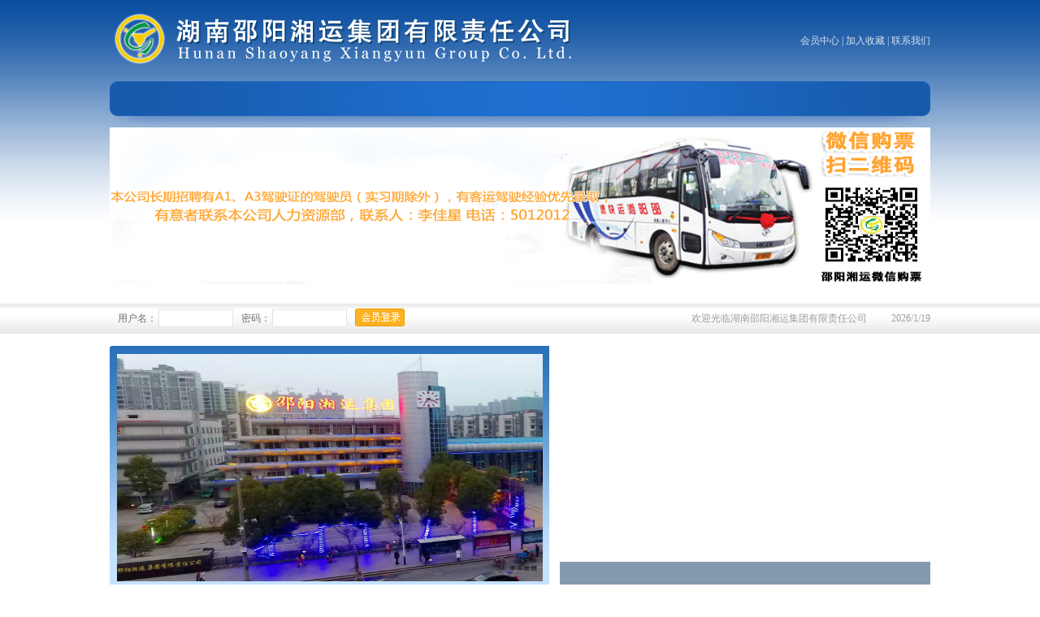

--- FILE ---
content_type: text/html
request_url: http://syxyjt.com.cn/?id=59
body_size: 7342
content:
<!DOCTYPE html PUBLIC "-//W3C//DTD XHTML 1.0 Transitional//EN" "http://www.w3.org/TR/xhtml1/DTD/xhtml1-transitional.dtd">
<html xmlns="http://www.w3.org/1999/xhtml">
<head>
<meta http-equiv="Content-Type" content="text/html; charset=utf-8" />

<title>湖南邵阳湘运集团有限责任公司</title>
<link href="css/index.css" rel="stylesheet" type="text/css" />
<meta name="keywords" content="邵阳湘运集团有限责任公司" />
<meta name="description" content="湖南邵阳湘运集团有限责任公司" />
<script src="js/jquery-1.4a2.min.js" type="text/javascript"></script>
<script src="js/jquery.KinSlideshow-1.2.1.min.js" type="text/javascript"></script>
<script type="text/javascript">
$(function(){
	$("#KinSlideshow").KinSlideshow({
			moveStyle:"right",
			titleBar:{titleBar_height:30,titleBar_bgColor:"#08355c",titleBar_alpha:0.5},
			titleFont:{TitleFont_size:12,TitleFont_color:"#FFFFFF",TitleFont_weight:"normal"},
			btn:{btn_bgColor:"#FFFFFF",btn_bgHoverColor:"#1072aa",btn_fontColor:"#000000",btn_fontHoverColor:"#FFFFFF",btn_borderColor:"#cccccc",btn_borderHoverColor:"#1188c0",btn_borderWidth:1}
	});
})
</script>

</head>

<body>
<script>
function addFavorite2() {
    var url = window.location;
    var title = document.title;
    var ua = navigator.userAgent.toLowerCase();
    if (ua.indexOf("360se") > -1) {
        alert("由于360浏览器功能限制，请按 Ctrl+D 手动收藏！");
    }
    else if (ua.indexOf("msie 8") > -1) {
        window.external.AddToFavoritesBar(url, title); //IE8
    }
    else if (document.all) {
  try{
   window.external.addFavorite(url, title);
  }catch(e){
   alert('您的浏览器不支持,请按 Ctrl+D 手动收藏!');
  }
    }
    else if (window.sidebar) {
        window.sidebar.addPanel(title, url, "");
    }
    else {
  alert('您的浏览器不支持,请按 Ctrl+D 手动收藏!');
    }
}
</script>
<div class="index">
<div class="top">
<div class="logo fl"><img src="images/logo_05.png" /></div>
<div class="top_sub fr"><a href="ucenter.asp">会员中心</a> | <a href=# onclick="javascript:addFavorite2()">加入收藏</a> | <a href="about.asp?bid=7&id=27">联系我们</a></div>
</div>
<div style="clear:both"></div>
<div class="nav"><ul>

<li><a href=""></a>

<ul>
                    	<li><a href=""></a></li>
						
                     
        </ul>
		
</li>

</ul>
</div>
<div><img src="images/yy_03.png" width="1010" height="14" /></div>
<div class="banner"><img src="images/flash_13.png" width="1010" height="217"/></div>
</div>
<div class="bj">
<div class="index">
<div class="i_hy fl">
<form action="?action=login" method="post" runat="server">
<div class="i_siz fl">用户名：</div><input name="name" type="text" class="i_kk" id="name" />
<div class="i_siz fl">密码：</div>
<input name="mm" type="password" class="i_kk" id="mm" />
<div class="i_login fl"><input type="image" src="images/login_03.jpg" /></div>
</form></div>
<div class="i_hh fr"><ul><li><span>2026/1/19</span>欢迎光临湖南邵阳湘运集团有限责任公司</li>
</ul></div>
</div>
</div>
<div class="main">
<div class="i_bule fl">
<div class="i_dd" style="width:524px; height:280px; overflow:hidden">
<img src=images/xyjt2024.jpg width=524 height=280 />
</div>
</div>
<div class="i_tu fr">
    <div id="KinSlideshow" style="visibility:hidden;">
	
        <a href="ns.asp?id="><img src="" alt="" width="456" height="296"/></a>
		
     </div>
 </div>
</div>
<div class="main">
<div class="i_bk fl">


<div class="i_bt">
<div class="i_sj fl"><img src="images/sj_15.jpg" /></div>
<div class="i_wz fl"></div>
<div class="i_more fr"><a href="news.asp?bid=&id="><img src="images/more_21.png" border="0"/></a></div>
</div>
<div style="clear:both"></div>
<div class="i_new">
  <ul>
  
    <li><span></span><a href="ns.asp?id=" target="_blank" title=""></a></li>
	
  </ul>
</div>
</div>

<div class="i_bk2 fl">


<div class="i_bt">
<div class="i_cs fl">企业公文 通知</div>
  <div class="i_more fr"><a href="news.asp?bid=6&id=20"><img src="images/more_21.png" border="0"/></a></div>
</div>
<div style="clear:both"></div>
<div class="i_zj" style="margin-top:0px">
<div class="i_xw" style="height:240px">
  <ul>

    <li><span>2026/1/16</span><a href="ns.asp?id=5278" target="_blank" title="关于集团公司中层管理人员享受过渡性 政策的通知">关于集团公司中层管理人员享受过渡性 政策的通知</a></li>
	
    <li><span>2026/1/15</span><a href="ns.asp?id=5277" target="_blank" title="关于下发《湖南邵阳湘运集团有限责任公司机关机构改革暨干部考评实施方案》的通知">关于下发《湖南邵阳湘运集团有限责任公司机关机构改革暨干部考评实施方案》的通知</a></li>
	
    <li><span>2026/1/15</span><a href="ns.asp?id=5276" target="_blank" title="关于集团公司机关部室设置和职能调整的通  知">关于集团公司机关部室设置和职能调整的通  知</a></li>
	
    <li><span>2026/1/14</span><a href="ns.asp?id=5275" target="_blank" title="关于成立集团公司机构改革工作领导小组的通知">关于成立集团公司机构改革工作领导小组的通知</a></li>
	
    <li><span>2026/1/14</span><a href="ns.asp?id=5274" target="_blank" title="关于集团公司实施机构改革有关工作要求的通知">关于集团公司实施机构改革有关工作要求的通知</a></li>
	
    <li><span>2026/1/5</span><a href="ns.asp?id=5272" target="_blank" title="关于做好新能源城市公交车超质保期动力电池更换及补贴争取工作的通知">关于做好新能源城市公交车超质保期动力电池更换及补贴争取工作的通知</a></li>
	
    <li><span>2025/12/30</span><a href="ns.asp?id=5271" target="_blank" title="基层单位目标管理考核跟踪情况通报">基层单位目标管理考核跟踪情况通报</a></li>
	
    <li><span>2025/12/29</span><a href="ns.asp?id=5269" target="_blank" title="关于调整湖南邵阳湘运集团有限责任公司安全生产委员会成员的通知">关于调整湖南邵阳湘运集团有限责任公司安全生产委员会成员的通知</a></li>
	
    <li><span>2025/12/29</span><a href="ns.asp?id=5268" target="_blank" title="关于张红文等同志职务解聘及聘任的通知">关于张红文等同志职务解聘及聘任的通知</a></li>
	
    <li><span>2025/12/26</span><a href="ns.asp?id=5267" target="_blank" title="关于集团公司领导暂时分工的通知">关于集团公司领导暂时分工的通知</a></li>
	  </ul>
</div>
</div>
</div>


<div class="i_bk3 fr"><div class="i_bt">
<div class="i_sj fl"><img src="images/sj_15.jpg" /></div>
<div class="i_wz fl">便民服务</div>
<div class="i_more fr"></div>
</div>
<div style="clear:both"></div>
<div class="i_com">
<div class="i_ss">
<form action="sch.asp" method="post">
<div class="i_kc fl">
  <input name="key" type="text" class="i_sk" />
</div>
<div class="i_jg fr"><input type="image" src="images/sear_03.jpg" /></div>
</form>
</div>
<div style="clear:both"></div>
<div class="i_fw"><ul><li>
<div><img src="images/fw_07.jpg" /></div>
<div class="i_js"><a href="dp.asp">余票查询</a></div>
</li><li>
<div><a href="http://you.ctrip.com/place/shaoyang867.html" target="_blank"><img src="images/fw_09.jpg" width="37" height="40" border="0"/></a></div>
<div class="i_js"><a href="http://you.ctrip.com/place/shaoyang867.html" target="_blank">旅游景点</a></div>
</li><li>
<div><a href="news.asp?bid=47"><img src="images/fw_11.jpg" width="40" height="40" border="0"/></a></div>
<div class="i_js"><a href="news.asp?bid=47">常见问题</a></div>
</li><li>
<div><a href="http://hotel.elong.com/shaoyang/" target="_blank"><img src="images/fw_17.jpg" width="41" height="42" border="0"/></a></div>
<div class="i_js"><a href="http://hotel.elong.com/shaoyang/" target="_blank">酒店查询</a></div>
</li><li>
<div><img src="images/fw_18.jpg" width="41" height="42" /></div>
<div class="i_js"><a href="#">企业邮箱</a></div>
</li><li>
<div><a href="ly.asp"><img src="images/fw_20.jpg" width="41" height="42" border="0"/></a></div>
<div class="i_js"><a href="ly.asp">投诉建议</a></div>
</li></ul>
</div>
</div>
</div>
</div>
<div class="main">
<div class="i_bk fl">


<div class="i_bt">
<div class="i_sj fl"><img src="images/sj_15.jpg" /></div>
<div class="i_wz fl">行业新闻</div>
<div class="i_more fr"><a href="news.asp?bid=6&id=19"><img src="images/more_21.png" border="0"/></a></div>
</div>
<div style="clear:both"></div>
<div class="i_new">
  <ul>
  
    <li><span>2025/9/11</span><a href="ns.asp?id=5251" target="_blank" title="坚守初心担使命 党建领航促发展 ——记集团公司优秀党务工作者、邵东分公司副经理刘伟梅 葛蓬花">坚守初心担使命 党建领航促发展 ——记集团公司优秀党务工作者、邵东分公司副经理刘伟梅 葛蓬花</a></li>
	
    <li><span>2025/9/11</span><a href="ns.asp?id=5250" target="_blank" title="邵阳汽车南站主题党日活动开展有声有色 （李高雄 徐容芳报道）">邵阳汽车南站主题党日活动开展有声有色 （李高雄 徐容芳报道）</a></li>
	
    <li><span>2025/9/11</span><a href="ns.asp?id=5249" target="_blank" title="集团公司党委要求  持续增强主题党日活动质效 （李高雄报道）">集团公司党委要求  持续增强主题党日活动质效 （李高雄报道）</a></li>
	
    <li><span>2025/9/11</span><a href="ns.asp?id=5248" target="_blank" title="王宏波董事长就安全工作作出要求 加强安全管理教育 防止违法行为发生">王宏波董事长就安全工作作出要求 加强安全管理教育 防止违法行为发生</a></li>
	
    <li><span>2025/6/5</span><a href="ns.asp?id=5236" target="_blank" title="城步交通运输局 检查城步分公司安全生产工作 （方刚报道） ">城步交通运输局 检查城步分公司安全生产工作 （方刚报道） </a></li>
	
    <li><span>2025/6/5</span><a href="ns.asp?id=5235" target="_blank" title="集团公司要求 认真做好端午、“三考”安全管理工作 （李高雄报道） ">集团公司要求 认真做好端午、“三考”安全管理工作 （李高雄报道） </a></li>
	
    <li><span>2025/6/5</span><a href="ns.asp?id=5234" target="_blank" title="王宏波就安全工作作出强调 以“安全生产月”活动为契机维护大局和谐稳定">王宏波就安全工作作出强调 以“安全生产月”活动为契机维护大局和谐稳定</a></li>
	
    <li><span>2025/6/5</span><a href="ns.asp?id=5233" target="_blank" title="全司“创先争优”活动启动 评选表彰先进基层党组织、优秀党务工作者和优秀共产党员">全司“创先争优”活动启动 评选表彰先进基层党组织、优秀党务工作者和优秀共产党员</a></li>
	
    <li><span>2025/6/5</span><a href="ns.asp?id=5232" target="_blank" title="中央八项规定精神学习问答">中央八项规定精神学习问答</a></li>
	
    <li><span>2025/3/6</span><a href="ns.asp?id=5214" target="_blank" title="邵东西站温情服务旅客">邵东西站温情服务旅客</a></li>
	
  </ul>
</div>
</div>
<div class="i_bk2 fl">


<div class="i_bt">
<div class="i_cs fl">公告信息</div>
  <div class="i_more fr"><a href="tz.asp"><img src="images/more_21.png" border="0"/></a></div>
</div>
<div style="clear:both"></div>
<div class="i_zj">

 <div class="i_sb">
<div class="i_tp fl"><a href="ns.asp?id=" target="_blank" title=""><img src="images/tp_33.jpg" width="114" height="87" border="0"/></a></div>
<div class="i_yb fr">
<div class="i_zz"><a href="ns.asp?id=" target="_blank" title=""></a></div>
<div class="i_sm"></div>
</div>
</div>

<div class="i_xw">
  <ul>

    <li><span>2024/12/6</span><a href="ns.asp?id=5154" target="_blank" title="2024-12-06监控平台安全违法信息抄告通知">2024-12-06监控平台安全违法信息抄告通知</a></li>
	
    <li><span>2021/2/26</span><a href="ns.asp?id=3391" target="_blank" title="招聘公告">招聘公告</a></li>
	
    <li><span>2020/3/16</span><a href="ns.asp?id=2924" target="_blank" title="内部公开招聘公告">内部公开招聘公告</a></li>
	
    <li><span>2018/12/4</span><a href="ns.asp?id=2167" target="_blank" title="内部公开招聘电子商务人员的公告">内部公开招聘电子商务人员的公告</a></li>
	
    <li><span>2018/6/5</span><a href="ns.asp?id=1857" target="_blank" title="内部公开招聘公告">内部公开招聘公告</a></li>
	
    <li><span>2018/2/28</span><a href="ns.asp?id=1699" target="_blank" title="招聘公告">招聘公告</a></li>
	
    <li><span>2017/12/25</span><a href="ns.asp?id=1581" target="_blank" title="内部公开招聘驾驶员公告">内部公开招聘驾驶员公告</a></li>
	
    <li><span>2017/12/5</span><a href="ns.asp?id=1545" target="_blank" title="内部公开招聘定制快线驾驶员的通知">内部公开招聘定制快线驾驶员的通知</a></li>
	
    <li><span>2017/10/17</span><a href="ns.asp?id=1464" target="_blank" title="内部公开招聘审计人员的公告">内部公开招聘审计人员的公告</a></li>
	
    <li><span>2017/10/10</span><a href="ns.asp?id=1453" target="_blank" title="实名制售票、验票工作流程及注意事项">实名制售票、验票工作流程及注意事项</a></li>
	  </ul>
</div>
</div>
</div>
<div class="i_right fr">
<div class="i_tq"><div class="i_bt">
<div class="i_sj fl"><img src="images/sj_15.jpg" /></div>
<div class="i_wz fl">微信公众号售票</div>
<div class="i_more fr"><a href="http://www.yichang365.com" target="_blank"><img src="images/more_21.png" border="0"/></a></div>
</div>
  <span class="tqyb"><img src="images/weixingoupiao.jpg" width="260" height="140" /></span>
<div class="tqyb" ></div>
</div>
<div class="i_pd">

<a href="http://www.yichang365.com"><img src="/attached/image/20191217/20191217173836803680.jpg" width="260" height="112" border="0"/></a>

</div>
</div>
</div>
<div class="main">
<div class="i_bk fl">


<div class="i_bt">
<div class="i_sj fl"><img src="images/sj_15.jpg" /></div>
<div class="i_wz fl">基层动态</div>
<div class="i_more fr"><a href="news.asp?bid=6&id=22"><img src="images/more_21.png" border="0"/></a></div>
</div>
<div style="clear:both"></div>
<div class="i_new">
  <ul>
  
    <li><span>2022/12/7</span><a href="ns.asp?id=4279" target="_blank" title="唐承威督查城步汽车北站疫情防控、安全生产和城乡客运一体化工作">唐承威督查城步汽车北站疫情防控、安全生产和城乡客运一体化工作</a></li>
	
    <li><span>2017/5/3</span><a href="ns.asp?id=1149" target="_blank" title="隆回公汽排除一公交站台漏电隐患">隆回公汽排除一公交站台漏电隐患</a></li>
	
    <li><span>2016/12/2</span><a href="ns.asp?id=840" target="_blank" title="新宁公交大力开展“全国交通安全日”活动">新宁公交大力开展“全国交通安全日”活动</a></li>
	
    <li><span>2016/9/28</span><a href="ns.asp?id=697" target="_blank" title="新惠公交组织公交车辆应急逃生演练">新惠公交组织公交车辆应急逃生演练</a></li>
	
    <li><span>2016/9/28</span><a href="ns.asp?id=696" target="_blank" title="新宁县开展“低碳交通、绿色出行”公交出行宣传周活动">新宁县开展“低碳交通、绿色出行”公交出行宣传周活动</a></li>
	
    <li><span>2016/8/26</span><a href="ns.asp?id=638" target="_blank" title="送清凉解酷暑 抓安全促生产">送清凉解酷暑 抓安全促生产</a></li>
	
    <li><span>2016/8/5</span><a href="ns.asp?id=604" target="_blank" title="黄关春赴洞口汽车总站督导检查安全生产">黄关春赴洞口汽车总站督导检查安全生产</a></li>
	
    <li><span>2016/7/13</span><a href="ns.asp?id=558" target="_blank" title=" 新惠公交驾驶员 拾金不昧受称赞"> 新惠公交驾驶员 拾金不昧受称赞</a></li>
	
    <li><span>2016/6/23</span><a href="ns.asp?id=516" target="_blank" title="润滑油基础知识">润滑油基础知识</a></li>
	
    <li><span>2016/6/8</span><a href="ns.asp?id=489" target="_blank" title="新宁县新惠公交有限公司助力公益事业 “爱心送考”为高考考生提供贴心服务">新宁县新惠公交有限公司助力公益事业 “爱心送考”为高考考生提供贴心服务</a></li>
	
  </ul>
</div>
</div>
<div class="i_bk2 fl">


<div class="i_bt">
<div class="i_cs fl">车辆动态监控信息通报</div>
  <div class="i_more fr"><a href="news.asp?bid=6&id=52"><img src="images/more_21.png" border="0"/></a></div>
</div>
<div style="clear:both"></div>
<div class="i_zj" style="margin-top:0px">
<div class="i_xw" style="height:240px">
  <ul>

    <li><span></span><a href="ns.asp?id=" target="_blank" title=""></a></li>
	  </ul>
</div>
</div>
</div>
<div class="i_right fr">
<div class="i_xz"><div class="i_bt">
<div class="i_sj fl"><img src="images/sj_15.jpg" /></div>
<div class="i_wz fl">乘客须知</div>
<div class="i_more fr"><a href="about.asp?bid=7&id=23"><img src="images/more_21.png" border="0"/></a></div>
</div>
<div class="i_ckxz">

	1、乘客必须严格遵守有关法律、法规和本站的相关管理规定，服从工作人员、司机、乘务员的安排，爱护公共设施，文明礼貌乘车。


	2、严禁乘客携带易燃、易爆、有毒物品、管制刀具等危险物品上车。


	3、乘坐长途客车，也可以通过微信公众号《湖南汽车票务网购票》。

</div>
</div>
<div class="i_pd">

<a href=""><img src="" width="260" height="74" border="0"/></a>

</div>
</div>
</div>


<div class="main">
  <div class="i_tw">
  <div class="i_tite">
  <div class="i_ls fl"></div>
  <div class="i_more fr" style="margin-top:17px;"><a href="pic.asp?id=" target="_blank" title="查看更多"><img src="images/more_21.png" border="0"/></a></div>
  </div>
  <div style="clear:both"></div>
  <div class="i_pic"><ul>
  
  <li>
  <div><a href="ps.asp?id=" target="_blank"><img src="" width="152" height="133" border="0"/></a></div>
  <div class="i_cc"><a href="ps.asp?id=" target="_blank"></a></div>
  </li>
  
  <li>
  <div><a href="ps.asp?id=" target="_blank"><img src="" width="152" height="133" border="0"/></a></div>
  <div class="i_cc"><a href="ps.asp?id=" target="_blank"></a></div>
  </li>
  
  </ul></div>
  </div>
</div>


<div class="main">
<div class="link"><ul>
  
</ul></div>
</div>
<div class="end_bg"><div class="end">
<div class="bottom">
 
<a href=""></a> | 

</div>
<div class="coby">版权所有：湖南邵阳湘运集团有限责任公司  联系地址：湖南省邵阳市北塔区魏源路汽车北站  联系电话办公室/传真：0739-5012598 网站备案号：<a href="http://beian.miit.gov.cn" target="_blank">湘ICP备15017404号-1</a><br />

  



<script type="text/javascript">var cnzz_protocol = (("https:" == document.location.protocol) ? " https://" : " http://");document.write(unescape("%3Cspan id='cnzz_stat_icon_1256795337'%3E%3C/span%3E%3Cscript src='" + cnzz_protocol + "s11.cnzz.com/stat.php%3Fid%3D1256795337%26online%3D1%26show%3Dline' type='text/javascript'%3E%3C/script%3E"));</script>





　   <a href="">.网站建设：扬名网络

</a><br>

本站已累计访问：89312839 次  &ensp;&ensp;
邵阳市互联网违法和不良信息举报:&ensp;&ensp;电话:0739-2291110&ensp;&ensp;邮箱:syxwnet@163.com
</div>
</div></div>
</body>
</html>


--- FILE ---
content_type: text/css
request_url: http://syxyjt.com.cn/css/index.css
body_size: 2979
content:
body {margin: 0px;padding: 0px; font-size:12px; line-height:20px; background:url(../images/bg_02.jpg) repeat-x;color:#505050;font-family:"΢���ź�"; }
.fl { float:left}
.fr { float:right}
a { text-decoration:none; color:#505050}
a:hover { text-decoration:none; color:#ff6000}
ul,.li { list-style-type:none; margin:0px; padding:0px;}
.img { border:none;}

.index,.main,.end,.about { width:1010px; margin:auto; overflow:hidden}
.logo { padding-top:11px;} 
.top_sub { padding-top:40px; color:#d6e1ef;}
.top_sub a { color:#d6e1ef}
.top_sub a:hover { color:#fff;}
.nav {  background:url(../images/nav_03.png) no-repeat; height:43px; margin-top:15px;}
.nav li { background:url(../images/line_09.png) no-repeat right; font-size:14px; font-family:"΢���ź�"; color:#fff; line-height:43px; float:left; width:101px; text-align:center}
.nav li a { color:#fff;}
.nav li a:hover { color:#FFFF00}
.nav li a.hover{ display:block;}
.nav li ul{ position:absolute;width:101px; background:#1b5db4; display:none; text-align:center;margin:0px; padding:0px; z-index:99999 }
.nav li:hover ul{ display:block; margin:0px; padding:0px}
.nav li ul li{height:33px; line-height:33px; width:101px;text-align:center; margin:0px; padding:0px; background:none; border-bottom:1px solid #1957a8 }
.nav li ul li a{ color:#eaeaea;}
.nav li ul li a:hover{  display:block; color:#fff; background:#124d9a}

#xx { background:none}
.bj { background:url(../images/jb_16.jpg) repeat-x; height:37px; line-height:37px; color:#6f6f6f}
.i_kk { border:1px solid #e3e3e3; height:18px; line-height:18px; width:86px; float:left; margin:7px 0 0 2px;}
.i_siz { padding:0 0 0 10px;}
.i_login { padding:6px 0 0 10px}
.i_hh li { float:left; color:#9d9d9d}
.i_hh span { float:right; padding-left:30px;}
.i_hh a { color:#9d9d9d}
.i_hh a:hover { color:#666666}
.main { margin-top:15px;}
.i_bule { background:url(../images/bule_07.jpg) repeat-x; height:298px; width:541px;border-top-left-radius:3px;}
.i_dd  { width:524px; margin:auto; margin-top:10px;}
.i_bk { width:360px; height:298px; border:1px solid #d9d9d9; margin-right:13px; border-top:1px solid #2367b0}
.i_bk2 { width:360px; height:298px; border:1px solid #d9d9d9; margin-right:13px;}
.i_bk3 { width:258px; height:298px; border:1px solid #d9d9d9;border-top:1px solid #2367b0}
.i_bt { background:url(../images/hs_15.jpg) repeat-x; height:32px; line-height:32px; border-bottom:1px solid #d9d9d9}
.i_wz { font-size:14px; font-family:"΢���ź�"; padding-left:5px; color:#000}
.i_more { margin:14px 10px 0 0}
.i_new li { background:url(../images/sj_30.jpg) no-repeat; text-indent:14px; background-position:1px; width:342px; height:20px; line-height:20px; overflow:hidden; margin-top:5px;}
.i_new { width:342px; margin:auto; height:255px; overflow:hidden; margin-top:8px;}
.i_new span { float:right; color:#b6b6b6}
.i_cs { background:url(../images/cs_20.png) no-repeat; width:145px; height:32px; line-height:32px; text-align:center; font-size:14px; color:#fff; font-family:"΢���ź�"}
.i_zj { width:342px; margin:auto; overflow:hidden; margin-top:15px;}
.i_tp img { border:1px solid #d6d8d5}
.i_yb { width:213px;}
.i_zz { font-weight:bold; height:20px; line-height:20px; overflow:hidden}
.i_sm { line-height:22px; height:65px; overflow:hidden; color:#9a9a9a; margin-top:3px;}
.i_sb { border-bottom:1px  dashed #dbdbdb; padding-bottom:10px; overflow:hidden}
.i_xw { height:140px; overflow:hidden; margin-top:5px;}
.i_xw li { background:url(../images/sj_30.jpg) no-repeat; text-indent:14px; background-position:1px; width:342px; height:20px; line-height:20px; overflow:hidden; margin-top:7px;}
.i_xw span { float:right; color:#b6b6b6}
.i_com { width:238px; margin:auto; overflow:hidden; margin-top:23px;}
.i_kc { border:1px solid #c9c9c9; width:178px; height:36px;border-bottom-left-radius:6px;border-bottom-right-radius:6px;border-top-left-radius:6px;border-top-right-radius:6px;}
.i_sk { border:1px solid #fff; margin:3px 0 0 5px; width:167px; height:27px; line-height:27px;  color:#999999}
.i_fw li { float:left; width:55px; text-align:center; margin:20px 12px 0 12px}
.i_fw { margin-top:12px;}
.i_js {margin-top:5px;}
.i_js a { text-decoration:underline}
.i_js a:hover { text-decoration:none}
.i_right { width:258px;}
.i_tq { width:256px; height:176px; border:1px solid #d9d9d9;border-top:1px solid #2367b0}
.tqyb { margin:12px 0 0 5px;}
.i_pd { margin-top:10px;}
.i_xz { width:256px; height:214px; border:1px solid #d9d9d9;border-top:1px solid #2367b0}
.i_ckxz { width:238px; margin:auto; line-height:27px; padding-top:12px;}
.i_tw { border:1px solid #d9d9d9; padding-bottom:15px; overflow:hidden} 
.i_tite { 
background:url(../images/jj_36.jpg) repeat-x; height:37px; border-bottom:1px solid #d9d9d9}
.i_ls { width:120px; text-align:center; font-family:"΢���ź�"; font-size:14px; color:#fff; background-color:#2268b6; height:36px; line-height:36px;}
.i_pic { height:185px; overflow:hidden}
.i_pic li { float:left; margin:20px 0 0 10px;}
.i_pic img { border:1px solid #e1e1e1; padding:1px;}
.i_cc { width:154px; text-align:center; margin-top:7px; overflow:hidden; height:20px; line-height:20px; font-family:"΢���ź�"}
.link { height:80px; overflow:hidden}
.link li { float:left; margin:5px 3px 0 3px;}
.link img { border:1px solid #dadada; width:194px; height:72px;}
.end_bg { background-color:#2062ac; padding-bottom:20px; border-top:8px solid #18549a; margin-top:30px;}
.end { text-align:center; padding-top:20px;}
.bottom { color:#bfd0e4;}
.bottom a { color:#bfd0e4}
.bottom a:hover { color:#FFFFFF}
.coby { color:#fff; padding-top:12px; line-height:25px;}
.coby a{color:#FFFFFF}
.about { margin-top:20px;}
.left { width:225px;} 
.bg { background:url(../images/left_07.jpg) repeat-y; padding-bottom:20px;}
.a_zj { width:204px; margin:auto; overflow:hidden}
.a_siz { font-size:18px; margin-top:10px; color:#434343; border-bottom:3px solid #3c67c3; padding-bottom:10px;}
.list { background-color:#fff; margin-top:2px;}
.list li { border-bottom:1px solid #ccc; height:35px; line-height:35px; background:url(../images/jj_07.jpg) no-repeat right; text-indent:20px; font-size:14px}
.list li a { display:block;}
.list li a:hover { display:block; background:url(../images/ls_07.jpg) repeat-y; color:#fff}
#list { display:block; background:url(../images/ls_07.jpg) repeat-y; color:#fff}

.a_tp { margin-top:10px;}
.a_tp img { padding-top:10px;}
.right { width:765px;}
.a_tite { background-color:#f3f4f8; border:1px solid #ddd; height:36px; line-height:36px;border-bottom-left-radius:5px;border-bottom-right-radius:5px;border-top-left-radius:5px;border-top-right-radius:5px;}
.a_wz { background:url(../images/dd_07.jpg) no-repeat; text-indent:32px; font-size:14px; background-position:13px;}
.a_jj { line-height:30px; padding:15px;}
.news li { background:url(../images/sj_03.jpg) no-repeat; border-bottom:1px dashed #dadada; background-position:1px; text-indent:16px; height:33px; line-height:33px; overflow:hidden}
.news span { color:#a3a3a3; float:right; padding-right:4px;}
.news { padding-top:12px;}
.ym { margin-top:15px;}
.ym li { float:left; border:1px solid #e5e5e5; background-color:#f5f5f5; color:#333; height:36px; line-height:36px; font-size:14px; margin-left:8px; margin-top:15px;}
.ym li a { display:block; color:#333; padding:0 12px 0 12px;}
.ym li a:hover { display:block; color:#fff; background-color:#2062ac; padding:0 12px 0 12px;}
#ym2 { display:block; color:#fff; background-color:#2062ac; padding:0 12px 0 12px;}
.a_st { font-size:20px; text-align:center; height:30px; line-height:30px; overflow:hidden; margin-top:22px;}
.a_time { border-bottom:1px dashed #ccc; padding-bottom:10px; text-align:center; color:#9a9a9a; margin-top:6px;}
.a_bj { background-color:#efefef; height:40px; line-height:40px; margin-top:20px; font-size:13px}
.a_stt { padding-left:10px; padding-right:10px;}
.a_fx { text-align:right; font-size:14px}
.a_ff li { float:right; margin:0 0 0 4px}
.a_ff { padding:10px 0 0px 0; overflow:hidden}
.pro li { float:left; margin:20px 5px 0 5px;}
.pro li img { border:1px solid #e1e1e1; padding:2px;}
.a_name { text-align:center; width:175px; height:20px; line-height:20px; overflow:hidden; margin-top:8px;}
.show { text-align:center; padding:30px 0 30px 0}
.hy_left { border:1px solid #e0e0e0; background-color:#f7f7f7;  width:195px; border-bottom:none}
.hy_tite { background:url(../images/bule_03.jpg) repeat-y ; height:45px; line-height:45px; font-size:18px; color:#fff; text-indent:20px;}
.hy_list li { height:37px; line-height:37px; border-bottom:1px solid #e0e0e0; background:url(../images/ss_07.jpg) no-repeat right; font-size:14px; text-indent:18px;}
.hy_list li a { color:#505050; display:block}
.hy_list li a:hover { color:#175aab}
.hy_right { width:785px; border:1px solid #e0e0e0; padding-bottom:20px;}
.hy_com { width:735px; margin:auto; margin-top:20px;}
.hy_hs { background-color:#f1f1f1; height:35px; line-height:35px; font-size:14px; text-indent:15px;}
.hy_sk { border:1px solid #cecece; height:27px; line-height:27px;}
.hy_tu { background:url(../images/sub_11.jpg) no-repeat; width:88px; height:30px; line-height:30px; text-align:center; font-size:14px; color:#fff}
.hy_tu a { color:#fff;}
.hy_tu a:hover { color:#FFFFCC}
.ss{ width:200px; height:26px; line-height:26px; font-size:14px; padding-left:5px; border:#EBEBEB 1px solid;}
.tj{ border:none; width:88px; height:30px; line-height:30px; color:#FFFFFF; font-weight:bold; background:url(../images/sub_11.jpg) no-repeat; font-size:15px; margin-top:15px;}